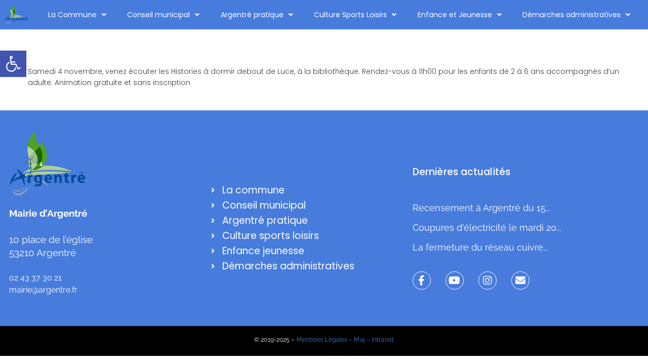

--- FILE ---
content_type: text/html; charset=utf-8
request_url: https://www.google.com/recaptcha/api2/anchor?ar=1&k=6LdHbJ0UAAAAAE3DlFVfeDwvwN9yaeGX8yNw02EU&co=aHR0cHM6Ly93d3cuYXJnZW50cmUuZnI6NDQz&hl=en&v=PoyoqOPhxBO7pBk68S4YbpHZ&size=invisible&anchor-ms=20000&execute-ms=30000&cb=5acwsalh1yl2
body_size: 48610
content:
<!DOCTYPE HTML><html dir="ltr" lang="en"><head><meta http-equiv="Content-Type" content="text/html; charset=UTF-8">
<meta http-equiv="X-UA-Compatible" content="IE=edge">
<title>reCAPTCHA</title>
<style type="text/css">
/* cyrillic-ext */
@font-face {
  font-family: 'Roboto';
  font-style: normal;
  font-weight: 400;
  font-stretch: 100%;
  src: url(//fonts.gstatic.com/s/roboto/v48/KFO7CnqEu92Fr1ME7kSn66aGLdTylUAMa3GUBHMdazTgWw.woff2) format('woff2');
  unicode-range: U+0460-052F, U+1C80-1C8A, U+20B4, U+2DE0-2DFF, U+A640-A69F, U+FE2E-FE2F;
}
/* cyrillic */
@font-face {
  font-family: 'Roboto';
  font-style: normal;
  font-weight: 400;
  font-stretch: 100%;
  src: url(//fonts.gstatic.com/s/roboto/v48/KFO7CnqEu92Fr1ME7kSn66aGLdTylUAMa3iUBHMdazTgWw.woff2) format('woff2');
  unicode-range: U+0301, U+0400-045F, U+0490-0491, U+04B0-04B1, U+2116;
}
/* greek-ext */
@font-face {
  font-family: 'Roboto';
  font-style: normal;
  font-weight: 400;
  font-stretch: 100%;
  src: url(//fonts.gstatic.com/s/roboto/v48/KFO7CnqEu92Fr1ME7kSn66aGLdTylUAMa3CUBHMdazTgWw.woff2) format('woff2');
  unicode-range: U+1F00-1FFF;
}
/* greek */
@font-face {
  font-family: 'Roboto';
  font-style: normal;
  font-weight: 400;
  font-stretch: 100%;
  src: url(//fonts.gstatic.com/s/roboto/v48/KFO7CnqEu92Fr1ME7kSn66aGLdTylUAMa3-UBHMdazTgWw.woff2) format('woff2');
  unicode-range: U+0370-0377, U+037A-037F, U+0384-038A, U+038C, U+038E-03A1, U+03A3-03FF;
}
/* math */
@font-face {
  font-family: 'Roboto';
  font-style: normal;
  font-weight: 400;
  font-stretch: 100%;
  src: url(//fonts.gstatic.com/s/roboto/v48/KFO7CnqEu92Fr1ME7kSn66aGLdTylUAMawCUBHMdazTgWw.woff2) format('woff2');
  unicode-range: U+0302-0303, U+0305, U+0307-0308, U+0310, U+0312, U+0315, U+031A, U+0326-0327, U+032C, U+032F-0330, U+0332-0333, U+0338, U+033A, U+0346, U+034D, U+0391-03A1, U+03A3-03A9, U+03B1-03C9, U+03D1, U+03D5-03D6, U+03F0-03F1, U+03F4-03F5, U+2016-2017, U+2034-2038, U+203C, U+2040, U+2043, U+2047, U+2050, U+2057, U+205F, U+2070-2071, U+2074-208E, U+2090-209C, U+20D0-20DC, U+20E1, U+20E5-20EF, U+2100-2112, U+2114-2115, U+2117-2121, U+2123-214F, U+2190, U+2192, U+2194-21AE, U+21B0-21E5, U+21F1-21F2, U+21F4-2211, U+2213-2214, U+2216-22FF, U+2308-230B, U+2310, U+2319, U+231C-2321, U+2336-237A, U+237C, U+2395, U+239B-23B7, U+23D0, U+23DC-23E1, U+2474-2475, U+25AF, U+25B3, U+25B7, U+25BD, U+25C1, U+25CA, U+25CC, U+25FB, U+266D-266F, U+27C0-27FF, U+2900-2AFF, U+2B0E-2B11, U+2B30-2B4C, U+2BFE, U+3030, U+FF5B, U+FF5D, U+1D400-1D7FF, U+1EE00-1EEFF;
}
/* symbols */
@font-face {
  font-family: 'Roboto';
  font-style: normal;
  font-weight: 400;
  font-stretch: 100%;
  src: url(//fonts.gstatic.com/s/roboto/v48/KFO7CnqEu92Fr1ME7kSn66aGLdTylUAMaxKUBHMdazTgWw.woff2) format('woff2');
  unicode-range: U+0001-000C, U+000E-001F, U+007F-009F, U+20DD-20E0, U+20E2-20E4, U+2150-218F, U+2190, U+2192, U+2194-2199, U+21AF, U+21E6-21F0, U+21F3, U+2218-2219, U+2299, U+22C4-22C6, U+2300-243F, U+2440-244A, U+2460-24FF, U+25A0-27BF, U+2800-28FF, U+2921-2922, U+2981, U+29BF, U+29EB, U+2B00-2BFF, U+4DC0-4DFF, U+FFF9-FFFB, U+10140-1018E, U+10190-1019C, U+101A0, U+101D0-101FD, U+102E0-102FB, U+10E60-10E7E, U+1D2C0-1D2D3, U+1D2E0-1D37F, U+1F000-1F0FF, U+1F100-1F1AD, U+1F1E6-1F1FF, U+1F30D-1F30F, U+1F315, U+1F31C, U+1F31E, U+1F320-1F32C, U+1F336, U+1F378, U+1F37D, U+1F382, U+1F393-1F39F, U+1F3A7-1F3A8, U+1F3AC-1F3AF, U+1F3C2, U+1F3C4-1F3C6, U+1F3CA-1F3CE, U+1F3D4-1F3E0, U+1F3ED, U+1F3F1-1F3F3, U+1F3F5-1F3F7, U+1F408, U+1F415, U+1F41F, U+1F426, U+1F43F, U+1F441-1F442, U+1F444, U+1F446-1F449, U+1F44C-1F44E, U+1F453, U+1F46A, U+1F47D, U+1F4A3, U+1F4B0, U+1F4B3, U+1F4B9, U+1F4BB, U+1F4BF, U+1F4C8-1F4CB, U+1F4D6, U+1F4DA, U+1F4DF, U+1F4E3-1F4E6, U+1F4EA-1F4ED, U+1F4F7, U+1F4F9-1F4FB, U+1F4FD-1F4FE, U+1F503, U+1F507-1F50B, U+1F50D, U+1F512-1F513, U+1F53E-1F54A, U+1F54F-1F5FA, U+1F610, U+1F650-1F67F, U+1F687, U+1F68D, U+1F691, U+1F694, U+1F698, U+1F6AD, U+1F6B2, U+1F6B9-1F6BA, U+1F6BC, U+1F6C6-1F6CF, U+1F6D3-1F6D7, U+1F6E0-1F6EA, U+1F6F0-1F6F3, U+1F6F7-1F6FC, U+1F700-1F7FF, U+1F800-1F80B, U+1F810-1F847, U+1F850-1F859, U+1F860-1F887, U+1F890-1F8AD, U+1F8B0-1F8BB, U+1F8C0-1F8C1, U+1F900-1F90B, U+1F93B, U+1F946, U+1F984, U+1F996, U+1F9E9, U+1FA00-1FA6F, U+1FA70-1FA7C, U+1FA80-1FA89, U+1FA8F-1FAC6, U+1FACE-1FADC, U+1FADF-1FAE9, U+1FAF0-1FAF8, U+1FB00-1FBFF;
}
/* vietnamese */
@font-face {
  font-family: 'Roboto';
  font-style: normal;
  font-weight: 400;
  font-stretch: 100%;
  src: url(//fonts.gstatic.com/s/roboto/v48/KFO7CnqEu92Fr1ME7kSn66aGLdTylUAMa3OUBHMdazTgWw.woff2) format('woff2');
  unicode-range: U+0102-0103, U+0110-0111, U+0128-0129, U+0168-0169, U+01A0-01A1, U+01AF-01B0, U+0300-0301, U+0303-0304, U+0308-0309, U+0323, U+0329, U+1EA0-1EF9, U+20AB;
}
/* latin-ext */
@font-face {
  font-family: 'Roboto';
  font-style: normal;
  font-weight: 400;
  font-stretch: 100%;
  src: url(//fonts.gstatic.com/s/roboto/v48/KFO7CnqEu92Fr1ME7kSn66aGLdTylUAMa3KUBHMdazTgWw.woff2) format('woff2');
  unicode-range: U+0100-02BA, U+02BD-02C5, U+02C7-02CC, U+02CE-02D7, U+02DD-02FF, U+0304, U+0308, U+0329, U+1D00-1DBF, U+1E00-1E9F, U+1EF2-1EFF, U+2020, U+20A0-20AB, U+20AD-20C0, U+2113, U+2C60-2C7F, U+A720-A7FF;
}
/* latin */
@font-face {
  font-family: 'Roboto';
  font-style: normal;
  font-weight: 400;
  font-stretch: 100%;
  src: url(//fonts.gstatic.com/s/roboto/v48/KFO7CnqEu92Fr1ME7kSn66aGLdTylUAMa3yUBHMdazQ.woff2) format('woff2');
  unicode-range: U+0000-00FF, U+0131, U+0152-0153, U+02BB-02BC, U+02C6, U+02DA, U+02DC, U+0304, U+0308, U+0329, U+2000-206F, U+20AC, U+2122, U+2191, U+2193, U+2212, U+2215, U+FEFF, U+FFFD;
}
/* cyrillic-ext */
@font-face {
  font-family: 'Roboto';
  font-style: normal;
  font-weight: 500;
  font-stretch: 100%;
  src: url(//fonts.gstatic.com/s/roboto/v48/KFO7CnqEu92Fr1ME7kSn66aGLdTylUAMa3GUBHMdazTgWw.woff2) format('woff2');
  unicode-range: U+0460-052F, U+1C80-1C8A, U+20B4, U+2DE0-2DFF, U+A640-A69F, U+FE2E-FE2F;
}
/* cyrillic */
@font-face {
  font-family: 'Roboto';
  font-style: normal;
  font-weight: 500;
  font-stretch: 100%;
  src: url(//fonts.gstatic.com/s/roboto/v48/KFO7CnqEu92Fr1ME7kSn66aGLdTylUAMa3iUBHMdazTgWw.woff2) format('woff2');
  unicode-range: U+0301, U+0400-045F, U+0490-0491, U+04B0-04B1, U+2116;
}
/* greek-ext */
@font-face {
  font-family: 'Roboto';
  font-style: normal;
  font-weight: 500;
  font-stretch: 100%;
  src: url(//fonts.gstatic.com/s/roboto/v48/KFO7CnqEu92Fr1ME7kSn66aGLdTylUAMa3CUBHMdazTgWw.woff2) format('woff2');
  unicode-range: U+1F00-1FFF;
}
/* greek */
@font-face {
  font-family: 'Roboto';
  font-style: normal;
  font-weight: 500;
  font-stretch: 100%;
  src: url(//fonts.gstatic.com/s/roboto/v48/KFO7CnqEu92Fr1ME7kSn66aGLdTylUAMa3-UBHMdazTgWw.woff2) format('woff2');
  unicode-range: U+0370-0377, U+037A-037F, U+0384-038A, U+038C, U+038E-03A1, U+03A3-03FF;
}
/* math */
@font-face {
  font-family: 'Roboto';
  font-style: normal;
  font-weight: 500;
  font-stretch: 100%;
  src: url(//fonts.gstatic.com/s/roboto/v48/KFO7CnqEu92Fr1ME7kSn66aGLdTylUAMawCUBHMdazTgWw.woff2) format('woff2');
  unicode-range: U+0302-0303, U+0305, U+0307-0308, U+0310, U+0312, U+0315, U+031A, U+0326-0327, U+032C, U+032F-0330, U+0332-0333, U+0338, U+033A, U+0346, U+034D, U+0391-03A1, U+03A3-03A9, U+03B1-03C9, U+03D1, U+03D5-03D6, U+03F0-03F1, U+03F4-03F5, U+2016-2017, U+2034-2038, U+203C, U+2040, U+2043, U+2047, U+2050, U+2057, U+205F, U+2070-2071, U+2074-208E, U+2090-209C, U+20D0-20DC, U+20E1, U+20E5-20EF, U+2100-2112, U+2114-2115, U+2117-2121, U+2123-214F, U+2190, U+2192, U+2194-21AE, U+21B0-21E5, U+21F1-21F2, U+21F4-2211, U+2213-2214, U+2216-22FF, U+2308-230B, U+2310, U+2319, U+231C-2321, U+2336-237A, U+237C, U+2395, U+239B-23B7, U+23D0, U+23DC-23E1, U+2474-2475, U+25AF, U+25B3, U+25B7, U+25BD, U+25C1, U+25CA, U+25CC, U+25FB, U+266D-266F, U+27C0-27FF, U+2900-2AFF, U+2B0E-2B11, U+2B30-2B4C, U+2BFE, U+3030, U+FF5B, U+FF5D, U+1D400-1D7FF, U+1EE00-1EEFF;
}
/* symbols */
@font-face {
  font-family: 'Roboto';
  font-style: normal;
  font-weight: 500;
  font-stretch: 100%;
  src: url(//fonts.gstatic.com/s/roboto/v48/KFO7CnqEu92Fr1ME7kSn66aGLdTylUAMaxKUBHMdazTgWw.woff2) format('woff2');
  unicode-range: U+0001-000C, U+000E-001F, U+007F-009F, U+20DD-20E0, U+20E2-20E4, U+2150-218F, U+2190, U+2192, U+2194-2199, U+21AF, U+21E6-21F0, U+21F3, U+2218-2219, U+2299, U+22C4-22C6, U+2300-243F, U+2440-244A, U+2460-24FF, U+25A0-27BF, U+2800-28FF, U+2921-2922, U+2981, U+29BF, U+29EB, U+2B00-2BFF, U+4DC0-4DFF, U+FFF9-FFFB, U+10140-1018E, U+10190-1019C, U+101A0, U+101D0-101FD, U+102E0-102FB, U+10E60-10E7E, U+1D2C0-1D2D3, U+1D2E0-1D37F, U+1F000-1F0FF, U+1F100-1F1AD, U+1F1E6-1F1FF, U+1F30D-1F30F, U+1F315, U+1F31C, U+1F31E, U+1F320-1F32C, U+1F336, U+1F378, U+1F37D, U+1F382, U+1F393-1F39F, U+1F3A7-1F3A8, U+1F3AC-1F3AF, U+1F3C2, U+1F3C4-1F3C6, U+1F3CA-1F3CE, U+1F3D4-1F3E0, U+1F3ED, U+1F3F1-1F3F3, U+1F3F5-1F3F7, U+1F408, U+1F415, U+1F41F, U+1F426, U+1F43F, U+1F441-1F442, U+1F444, U+1F446-1F449, U+1F44C-1F44E, U+1F453, U+1F46A, U+1F47D, U+1F4A3, U+1F4B0, U+1F4B3, U+1F4B9, U+1F4BB, U+1F4BF, U+1F4C8-1F4CB, U+1F4D6, U+1F4DA, U+1F4DF, U+1F4E3-1F4E6, U+1F4EA-1F4ED, U+1F4F7, U+1F4F9-1F4FB, U+1F4FD-1F4FE, U+1F503, U+1F507-1F50B, U+1F50D, U+1F512-1F513, U+1F53E-1F54A, U+1F54F-1F5FA, U+1F610, U+1F650-1F67F, U+1F687, U+1F68D, U+1F691, U+1F694, U+1F698, U+1F6AD, U+1F6B2, U+1F6B9-1F6BA, U+1F6BC, U+1F6C6-1F6CF, U+1F6D3-1F6D7, U+1F6E0-1F6EA, U+1F6F0-1F6F3, U+1F6F7-1F6FC, U+1F700-1F7FF, U+1F800-1F80B, U+1F810-1F847, U+1F850-1F859, U+1F860-1F887, U+1F890-1F8AD, U+1F8B0-1F8BB, U+1F8C0-1F8C1, U+1F900-1F90B, U+1F93B, U+1F946, U+1F984, U+1F996, U+1F9E9, U+1FA00-1FA6F, U+1FA70-1FA7C, U+1FA80-1FA89, U+1FA8F-1FAC6, U+1FACE-1FADC, U+1FADF-1FAE9, U+1FAF0-1FAF8, U+1FB00-1FBFF;
}
/* vietnamese */
@font-face {
  font-family: 'Roboto';
  font-style: normal;
  font-weight: 500;
  font-stretch: 100%;
  src: url(//fonts.gstatic.com/s/roboto/v48/KFO7CnqEu92Fr1ME7kSn66aGLdTylUAMa3OUBHMdazTgWw.woff2) format('woff2');
  unicode-range: U+0102-0103, U+0110-0111, U+0128-0129, U+0168-0169, U+01A0-01A1, U+01AF-01B0, U+0300-0301, U+0303-0304, U+0308-0309, U+0323, U+0329, U+1EA0-1EF9, U+20AB;
}
/* latin-ext */
@font-face {
  font-family: 'Roboto';
  font-style: normal;
  font-weight: 500;
  font-stretch: 100%;
  src: url(//fonts.gstatic.com/s/roboto/v48/KFO7CnqEu92Fr1ME7kSn66aGLdTylUAMa3KUBHMdazTgWw.woff2) format('woff2');
  unicode-range: U+0100-02BA, U+02BD-02C5, U+02C7-02CC, U+02CE-02D7, U+02DD-02FF, U+0304, U+0308, U+0329, U+1D00-1DBF, U+1E00-1E9F, U+1EF2-1EFF, U+2020, U+20A0-20AB, U+20AD-20C0, U+2113, U+2C60-2C7F, U+A720-A7FF;
}
/* latin */
@font-face {
  font-family: 'Roboto';
  font-style: normal;
  font-weight: 500;
  font-stretch: 100%;
  src: url(//fonts.gstatic.com/s/roboto/v48/KFO7CnqEu92Fr1ME7kSn66aGLdTylUAMa3yUBHMdazQ.woff2) format('woff2');
  unicode-range: U+0000-00FF, U+0131, U+0152-0153, U+02BB-02BC, U+02C6, U+02DA, U+02DC, U+0304, U+0308, U+0329, U+2000-206F, U+20AC, U+2122, U+2191, U+2193, U+2212, U+2215, U+FEFF, U+FFFD;
}
/* cyrillic-ext */
@font-face {
  font-family: 'Roboto';
  font-style: normal;
  font-weight: 900;
  font-stretch: 100%;
  src: url(//fonts.gstatic.com/s/roboto/v48/KFO7CnqEu92Fr1ME7kSn66aGLdTylUAMa3GUBHMdazTgWw.woff2) format('woff2');
  unicode-range: U+0460-052F, U+1C80-1C8A, U+20B4, U+2DE0-2DFF, U+A640-A69F, U+FE2E-FE2F;
}
/* cyrillic */
@font-face {
  font-family: 'Roboto';
  font-style: normal;
  font-weight: 900;
  font-stretch: 100%;
  src: url(//fonts.gstatic.com/s/roboto/v48/KFO7CnqEu92Fr1ME7kSn66aGLdTylUAMa3iUBHMdazTgWw.woff2) format('woff2');
  unicode-range: U+0301, U+0400-045F, U+0490-0491, U+04B0-04B1, U+2116;
}
/* greek-ext */
@font-face {
  font-family: 'Roboto';
  font-style: normal;
  font-weight: 900;
  font-stretch: 100%;
  src: url(//fonts.gstatic.com/s/roboto/v48/KFO7CnqEu92Fr1ME7kSn66aGLdTylUAMa3CUBHMdazTgWw.woff2) format('woff2');
  unicode-range: U+1F00-1FFF;
}
/* greek */
@font-face {
  font-family: 'Roboto';
  font-style: normal;
  font-weight: 900;
  font-stretch: 100%;
  src: url(//fonts.gstatic.com/s/roboto/v48/KFO7CnqEu92Fr1ME7kSn66aGLdTylUAMa3-UBHMdazTgWw.woff2) format('woff2');
  unicode-range: U+0370-0377, U+037A-037F, U+0384-038A, U+038C, U+038E-03A1, U+03A3-03FF;
}
/* math */
@font-face {
  font-family: 'Roboto';
  font-style: normal;
  font-weight: 900;
  font-stretch: 100%;
  src: url(//fonts.gstatic.com/s/roboto/v48/KFO7CnqEu92Fr1ME7kSn66aGLdTylUAMawCUBHMdazTgWw.woff2) format('woff2');
  unicode-range: U+0302-0303, U+0305, U+0307-0308, U+0310, U+0312, U+0315, U+031A, U+0326-0327, U+032C, U+032F-0330, U+0332-0333, U+0338, U+033A, U+0346, U+034D, U+0391-03A1, U+03A3-03A9, U+03B1-03C9, U+03D1, U+03D5-03D6, U+03F0-03F1, U+03F4-03F5, U+2016-2017, U+2034-2038, U+203C, U+2040, U+2043, U+2047, U+2050, U+2057, U+205F, U+2070-2071, U+2074-208E, U+2090-209C, U+20D0-20DC, U+20E1, U+20E5-20EF, U+2100-2112, U+2114-2115, U+2117-2121, U+2123-214F, U+2190, U+2192, U+2194-21AE, U+21B0-21E5, U+21F1-21F2, U+21F4-2211, U+2213-2214, U+2216-22FF, U+2308-230B, U+2310, U+2319, U+231C-2321, U+2336-237A, U+237C, U+2395, U+239B-23B7, U+23D0, U+23DC-23E1, U+2474-2475, U+25AF, U+25B3, U+25B7, U+25BD, U+25C1, U+25CA, U+25CC, U+25FB, U+266D-266F, U+27C0-27FF, U+2900-2AFF, U+2B0E-2B11, U+2B30-2B4C, U+2BFE, U+3030, U+FF5B, U+FF5D, U+1D400-1D7FF, U+1EE00-1EEFF;
}
/* symbols */
@font-face {
  font-family: 'Roboto';
  font-style: normal;
  font-weight: 900;
  font-stretch: 100%;
  src: url(//fonts.gstatic.com/s/roboto/v48/KFO7CnqEu92Fr1ME7kSn66aGLdTylUAMaxKUBHMdazTgWw.woff2) format('woff2');
  unicode-range: U+0001-000C, U+000E-001F, U+007F-009F, U+20DD-20E0, U+20E2-20E4, U+2150-218F, U+2190, U+2192, U+2194-2199, U+21AF, U+21E6-21F0, U+21F3, U+2218-2219, U+2299, U+22C4-22C6, U+2300-243F, U+2440-244A, U+2460-24FF, U+25A0-27BF, U+2800-28FF, U+2921-2922, U+2981, U+29BF, U+29EB, U+2B00-2BFF, U+4DC0-4DFF, U+FFF9-FFFB, U+10140-1018E, U+10190-1019C, U+101A0, U+101D0-101FD, U+102E0-102FB, U+10E60-10E7E, U+1D2C0-1D2D3, U+1D2E0-1D37F, U+1F000-1F0FF, U+1F100-1F1AD, U+1F1E6-1F1FF, U+1F30D-1F30F, U+1F315, U+1F31C, U+1F31E, U+1F320-1F32C, U+1F336, U+1F378, U+1F37D, U+1F382, U+1F393-1F39F, U+1F3A7-1F3A8, U+1F3AC-1F3AF, U+1F3C2, U+1F3C4-1F3C6, U+1F3CA-1F3CE, U+1F3D4-1F3E0, U+1F3ED, U+1F3F1-1F3F3, U+1F3F5-1F3F7, U+1F408, U+1F415, U+1F41F, U+1F426, U+1F43F, U+1F441-1F442, U+1F444, U+1F446-1F449, U+1F44C-1F44E, U+1F453, U+1F46A, U+1F47D, U+1F4A3, U+1F4B0, U+1F4B3, U+1F4B9, U+1F4BB, U+1F4BF, U+1F4C8-1F4CB, U+1F4D6, U+1F4DA, U+1F4DF, U+1F4E3-1F4E6, U+1F4EA-1F4ED, U+1F4F7, U+1F4F9-1F4FB, U+1F4FD-1F4FE, U+1F503, U+1F507-1F50B, U+1F50D, U+1F512-1F513, U+1F53E-1F54A, U+1F54F-1F5FA, U+1F610, U+1F650-1F67F, U+1F687, U+1F68D, U+1F691, U+1F694, U+1F698, U+1F6AD, U+1F6B2, U+1F6B9-1F6BA, U+1F6BC, U+1F6C6-1F6CF, U+1F6D3-1F6D7, U+1F6E0-1F6EA, U+1F6F0-1F6F3, U+1F6F7-1F6FC, U+1F700-1F7FF, U+1F800-1F80B, U+1F810-1F847, U+1F850-1F859, U+1F860-1F887, U+1F890-1F8AD, U+1F8B0-1F8BB, U+1F8C0-1F8C1, U+1F900-1F90B, U+1F93B, U+1F946, U+1F984, U+1F996, U+1F9E9, U+1FA00-1FA6F, U+1FA70-1FA7C, U+1FA80-1FA89, U+1FA8F-1FAC6, U+1FACE-1FADC, U+1FADF-1FAE9, U+1FAF0-1FAF8, U+1FB00-1FBFF;
}
/* vietnamese */
@font-face {
  font-family: 'Roboto';
  font-style: normal;
  font-weight: 900;
  font-stretch: 100%;
  src: url(//fonts.gstatic.com/s/roboto/v48/KFO7CnqEu92Fr1ME7kSn66aGLdTylUAMa3OUBHMdazTgWw.woff2) format('woff2');
  unicode-range: U+0102-0103, U+0110-0111, U+0128-0129, U+0168-0169, U+01A0-01A1, U+01AF-01B0, U+0300-0301, U+0303-0304, U+0308-0309, U+0323, U+0329, U+1EA0-1EF9, U+20AB;
}
/* latin-ext */
@font-face {
  font-family: 'Roboto';
  font-style: normal;
  font-weight: 900;
  font-stretch: 100%;
  src: url(//fonts.gstatic.com/s/roboto/v48/KFO7CnqEu92Fr1ME7kSn66aGLdTylUAMa3KUBHMdazTgWw.woff2) format('woff2');
  unicode-range: U+0100-02BA, U+02BD-02C5, U+02C7-02CC, U+02CE-02D7, U+02DD-02FF, U+0304, U+0308, U+0329, U+1D00-1DBF, U+1E00-1E9F, U+1EF2-1EFF, U+2020, U+20A0-20AB, U+20AD-20C0, U+2113, U+2C60-2C7F, U+A720-A7FF;
}
/* latin */
@font-face {
  font-family: 'Roboto';
  font-style: normal;
  font-weight: 900;
  font-stretch: 100%;
  src: url(//fonts.gstatic.com/s/roboto/v48/KFO7CnqEu92Fr1ME7kSn66aGLdTylUAMa3yUBHMdazQ.woff2) format('woff2');
  unicode-range: U+0000-00FF, U+0131, U+0152-0153, U+02BB-02BC, U+02C6, U+02DA, U+02DC, U+0304, U+0308, U+0329, U+2000-206F, U+20AC, U+2122, U+2191, U+2193, U+2212, U+2215, U+FEFF, U+FFFD;
}

</style>
<link rel="stylesheet" type="text/css" href="https://www.gstatic.com/recaptcha/releases/PoyoqOPhxBO7pBk68S4YbpHZ/styles__ltr.css">
<script nonce="dotGPrvb5Ab-iiWtq930_w" type="text/javascript">window['__recaptcha_api'] = 'https://www.google.com/recaptcha/api2/';</script>
<script type="text/javascript" src="https://www.gstatic.com/recaptcha/releases/PoyoqOPhxBO7pBk68S4YbpHZ/recaptcha__en.js" nonce="dotGPrvb5Ab-iiWtq930_w">
      
    </script></head>
<body><div id="rc-anchor-alert" class="rc-anchor-alert"></div>
<input type="hidden" id="recaptcha-token" value="[base64]">
<script type="text/javascript" nonce="dotGPrvb5Ab-iiWtq930_w">
      recaptcha.anchor.Main.init("[\x22ainput\x22,[\x22bgdata\x22,\x22\x22,\[base64]/[base64]/MjU1Ong/[base64]/[base64]/[base64]/[base64]/[base64]/[base64]/[base64]/[base64]/[base64]/[base64]/[base64]/[base64]/[base64]/[base64]/[base64]\\u003d\x22,\[base64]\x22,\x22w4Y5wrfCtlHCksKlGMOmw6vDrSQHwrFYwohnwqlCwrLDnHbDv3rChk9Pw6zCgcOhwpnDmV/CgMOlw7XDnnvCjRLCsQ3DksOLbEjDnhLDlcOUwo/ClcKaIMK1S8KSNMODEcO/w5rCmcOYwofCrl4tDRAdQklcasKLIsOzw6rDo8OWwpRfwqPDgGwpNcK3SzJHGMOFTkZ3w5ItwqEfCMKMdMORCsKHesOnGcK+w58rQm/DvcOdw4s/b8Knwrd1w53CoG/[base64]/CoQsqUsKGGMOzQcK2w47DiEp0GEXCksOlwqc0w6YpwrPCjcKCwpVvVUgmJsK/ZMKGwpx6w55Owo0KVMKiwoFgw6tYwqIzw7vDrcOwNcO/UCh4w5zCp8KHI8O2LyvCucO8w6nDpMKMwqQmVcKZworCrgXDpsKpw5/[base64]/ClAMBwpQ4Q8Oyw78YwqwnBsOUWcKjw6bDoMKWVsKMwrABw4zDu8K9MicZL8K5ERLCj8O8wr9Pw55Fwqckwq7DrsOEQcKXw5DCtMKxwq0xUnTDkcKNw4TCgcKMFBFGw7DDocKDPUHCrMOZwpbDvcOpw4/[base64]/[base64]/IsOGHX4WbsOiwpUIwq3Dp8Klf8O4wpjDnljDhMKeYMKMFsKyw5pww5jDmypfw4fDtMOnw5nDoHTChMODTMKXLmFQDTElQBI8w70oS8K7FsOew7jCjsO5w4HDjgHDjMK2J0TCrkbCiMOTw4FtOSIVw7lMw6h0w6XCicO/[base64]/H2LCisKqw5QmFBN1w5pAw67CpcOTw5MaIsOGwq7DsT/DmANlKMOGwp9LOcKMVEDDuMK8wqZSwo3CsMKVHBjDtsOTw4Ufw4MWwpvDgxM1OsK4SAoyTn/[base64]/w5oGOcOEw6wvwoAoL25xwpYYWcKdw5vDv8O4w6k2dsOXw4rDlsKawpYNE3/Cj8KUSMK9Sh3DnCsawqLCrR3DowhAw4/CjcKzIMK0Lh/CrcKGwo0nDMOFw5nDiyh6wrYZPcKWU8Olw6TDncODOMKYw41zCsOBCsOJOERJwqLDnybDhzzCqhXChkzCtydlQ0wZUGN/wqrDrsOyw6x7TsK6W8OWw7PDuVnDosKrw7IQDsK3fVB/[base64]/CvX8swoNmwr4wRQEHUMKswqZrw59QQsKNw6UeL8KzP8KzMFrDvcOdflB6w6fCnsOlZQAYEG/DnMOFw49NBhw7w7gQwonChMKLLcO7w4MXwo/DjETDp8K0w4HDlMORHsKaRsOhw7zCmcKBcsOgM8KKwovDgz/DrVbCrEldTSrDqcO8wrTDkzTCksO/[base64]/DucKQWQzCsMOswqIhw6APwpJvwrpoWMOfSGBbNsOMw67CrnYyw7vDscKswpFycMKxDMOTw4dLwoXCqxPDm8KOw4zCmsKawr8mw4DDj8KVfB1Mw7/CosKZw5oQVcOVYQs2w6gFTEbDoMONw5BdcsO4WglWw5/CgVl7YkN4AcO1wpjDiVsEw4l2esKVDsOnwpfDj2HDly7ChsODb8OwVGzChMKcwovCiHEVwqRrw6M/[base64]/[base64]/CrzbDnF/Do8OKwrl1d17CtMKsXC1Uwqwdwrp0wq7CgMKVV1l4wrzChMOrwqxCfnjDuMOzw67DhnZDw63CksK4ATY0WcOAF8Oow5/Dmz3DkcOZwpDCg8OGBMOUYcK5EsOow5vCrA/DhmJFwonCjnxEZx0vwr46Qzc9wrbCok3DssKEI8OKbsOeUcKRwq3Cj8KKYcO1wqzCvMKWO8Kyw57Dm8OYOxzDlgPDm1XDsQ9ATgM3wrLDjQjDp8ORw7zCncK2wp5xJ8OQwqxiTW99wptcw7JrwpDDiHc7wo7CsDcBGMO2wonCocKJfA/Dl8OCEsKdIsKbHT8dRH7CgsK2a8KCwqQZw4vCtAUSwooSw4nCkcKwSWJuSGwcwqHDnR7Com/Cmg3DnsOGM8Knw63Dsg7CiMKEWjjDlB9Ww6I6WMKEwp3DlcOfAMOmwp/CjsKBLUPCp3bClhnCmnTDtSsvw7gsccOhSsKKw6omY8KZwo/CusK8w5A1CXTDksOCBGppCcOZQ8ONYD/Cm0vChsOVw4grHGzCuwFMwqYbJcOtWWdVwp7CssOrC8KQwr7Dkyt1D8KOck4Cf8OuWWPDi8K/bCnCicKTwrVrUMK3w5bDncOMOUYpYgDDt0gSPsKdMz/ChsOXw6DCqsOWJcO3w4xlYcOIDcK5UjAfBhjDmjBtw5sVwo3Dj8OZL8OfSMOqWFpaSB/CnQJSwrXCg3HDkHpwfXhow6MkXMOgw61jB1vDlsOwP8OjRcO9HcOQXSJoPwvDoxbCusKbesK6VcOMw4fChQ7CncKxSAc8LmrDnMK4bQZRCEBGKcKJwpnDvB/[base64]/DssK0wqI5U8OVwpnCsMK6UMKVwpocesKTw4rCr8OCfMK9ESnCuQLDk8OJw6JGek8MJcKIwozCt8Kow69Iw4BMwqEywq1bwpgww6thCMKeJ1w8w6/[base64]/J8OzZMKpwrrDk1bDpSlDwojCksOtw6AGw6NCw5/[base64]/Dq0LCtFR+w5dcesOGQUTDkMOhdcOCChXDpCE/[base64]/[base64]/Cnz7Dk055wrXDkDwuFGnDsH09UQY4w63DksKywrF0w5HCjMOkK8OeAcKnM8KzImh0woHDhH/CuE7DphjCjH/CosKbDsOXWVYtXxIROsO0wpBJw6ZVAMKswrXDlDErITNVw47CvwRScRvCrnMewq3CnEQdK8KgNMKqwo/DgxFSwqcZw6fCpMKGwrrDuDcJwol6w4VBwqLCpDh6w5lGHxo9w6sqPMOzwrvDrXcPwrgZIsOFw5LCpMKpwpzCk15QdkkyEDjCocK8RDjDtQZ3fMO9AMKawogywoDDj8OIAVlIVMKEZ8OoRsKyw49SwrbDksOeEsKPH8O/w5E0fjlTw5skwr9LeiMTEVDCrcKQYnPDj8KkwrnCthLDtMKPw5rDrDAbaUEZwpTDnsKyG2chwqJ1HBN/[base64]/w48pF8KUwr9+wrI7IFzCocKlw6gNwobDtHrCnGwvRWzDgsObdCEkw5x5wql0RWfDiw/DrMOKw7s+w5XCnGctw611wrF9NFHCucKowqYKwrwQw5F0w5Jyw5N9w6o/bRpmwo7CpA3DhMKywpjDu3l+HMKrwojDtMKrNQsnEzPCgMODZC3DnMOYbcOqwqrCihFlHsKwwpo9JMOmw6oCR8OSGcOGeENrw7bDlMKjwoHDllUrwr8GwrTDlx/[base64]/Dt0XCmWrCr3jCpH0vBj7CiMKow5QPIsKBGip6w7Uyw59uwqfDnCMhMMO6wprDrsKewqXDvMK7BsK+E8OtHMK+RcKxB8KLw73Cq8OhQ8KYQjBYwqvCpMOiAMKhWsKmXi/DsUjCpsK5wo3CksOeKDUKwrHCtMO/[base64]/wpV8PcKyRMOKw4Uiw4AtDDPDqgrCl1kNdsOQIUDDnk/Dvl1VKBNOw5xaw5NBwpEfwqzDrnvCi8K2wqAqIcKVBRzDlT8zwo/[base64]/w4MWOsONWsOMw4fCvxTDg1cfHcOQwrNBTMOJw7nCq8Kewo46IHMqw5PCtcOMWiZOZAfCiiwtZcOJS8KheQBIw6DCohPCpcK5c8OsXMKYOMOUacK3J8O2w6JhwpNnOCjDjxpHbFnDlg3DjhIUwpMeMjYpfRoFL03Ci8OOWcKKBcOEwoPDni/[base64]/DmDDChsOxwq98w6XCpcOYIU3DuxTCnyHDscOrwr/CjjXCqGogw5gWGsO6UcOAw67DnjvDhgTCvgvCkCdiHUQNwrEAw5/CmgNvHsOnNcORw7pNYhUXwrAdVmfDhiHCpsOyw6fDj8KxwocKwpUpw7lRdsKYwpEowrfDksK+w5Icw6zDpcKZX8O/UMOjHMK3MhwNwokzw7NRBsOZwqIAUhrDg8K8HsKLbwbCicOIwojDlQbCmcKrw7YdwrgRwrALw4LClgU6IsKnXgNSUMK6w5paJANVwrvCq0zCjxVXwqHChxbDtg/CiGNqwqEgwozDojpMbHrDuFXCs8KPw7ZZw5FjNsK0w6rDtSDDpMKMw513w4nDocOOw4LCvAzDm8KFw74cS8OESgPCocOLw4tTb3xVw6QnQ8OXwqLCqGPDt8Oww7/CihrCkMOgchbDgUnCpRnClyxiIMK7TMKdQsK2dcK3w5laTMKZaW1Fwpl0H8K6w5nDrD0HHnt/[base64]/[base64]/CgsKow4pZKgQ3w7zDjsKYBcOlwpLDlMKyw4diwqsJHUtELifDocK9aUTDusOCwoTCoEDCow/ChMKMOcKmw4dmw7bCr34oYiQQw4/DsDnCncKHwqXCv2EMwrQ+w5pFccKzwq3Dk8OcFcKfwo1ww7lSwo8MS2MmHSvCvmHDnFTDi8OiHMKJKQAXw75DNMOwbS9xw7nDr8K4Q27CtcKnE3tJasKSV8OUGm7DsH84w5htLlDDuhgDLVXDvcKvAsOAwp/DhA5xwoYJw6E1w6LDhTUrwpfCr8OAw7Bkw5/DosKew64wa8ODwofDsxIZesOjIcOlAiAKw7xYZTzDmsKlUsOLw7wNScKgVX/CkV3CqsKnw5HDhcK+wqR+JcKtUsKWwpHDtcKGwq5Bw5PDuTTCqMKjwrkMVwpVFDwiwqXCicOaRMOuWsKTOxLDhwjCq8KUw7opwpEdKcOcYwptw4nDkMKoXlRBbWfCocKVF1/Dt11BbsOARMOeZ1oVw5nDhMKFw6fCuQcgcsKjw4nCpsKjw4k0w75Sw7tJwpPDhcOhWsOCBsKyw6RNwoQhX8KiKmgLw5XCtCIGwqTCqy5AwqLDi0zClWocw6nCjcOfwqh/AgfDq8OjwpoHN8O5W8KLw48NHsKePFcGQHLDu8KIeMOfOsOVEA1eSsOEMMKGYhBoLQ/DtcOkw4N5HsOgX1s8Tmhpw4DClcOjSknDtgXDkA/[base64]/CtnXDg8KOwqDDmsONXAgaw4/[base64]/Di8KHXm/[base64]/CpsKFD1l0TTIXwpfCqsKvCSrCglHDgkkiWcOGesK7wrYgwoDCpcKAw5HChcOGwpgFD8KHw6pFPMKswrLCsWzCtsKNwqTClCURw4/DnHXDqiHCh8KMVx/DgFBTw7HChAMfw5HDnsKqw4nChRbCqMOOw5FRwprDnQnCsMK6IzAsw5rDkmvDnsKre8K+RsOqMk3ClFF1fsKidMO2AAvCssOcw4d7CmTDuHkWXcK/[base64]/CjMOLw4hBKsOPZMO+w7ZQcsKiw4U8wpPCnMO+w7fDr8Kswo3CnVHDpg/[base64]/CusOheDvDlcKCbcKfwpYPbMKdw4lmWTtfUQ8kwqXDocO3YcKFwrHDlsOaVcKbw7NWC8O9FlLCj0rDnE3CusK7wrzChToawqxhOcKsKsOgPMKCHcKDfznDj8ObwqoFIjfDtSw/w5bCsCogw5UabCQTw54DwoZ2w6DCoMOfR8K2W20Qw7A/[base64]/[base64]/[base64]/[base64]/DqgUPw4bDgsKGBcOXwo/DjR3CjEjDhFDDkwTCvcKmw73DpsKrw6cjwrnDkkDDisK2ADFTw74MwqHDm8Okw6fCqcOGwpIiwrfCrMKhNW7ChWbCmX14E8K3csO9FSZaChDCkX0nw6Mvwo7Dt1MAwqEhw4w0HDjCrcKNwrvCg8KUE8K7OsO8S3XDgnrCmU/[base64]/DnU5PwoxDEMOneFjCjFTCs8Ohw59Bw5/CqcKhwoPCkcOiclbDpMOMwq1TFMOKw4zDhVJzwpsLC0J/wplCw73Cn8OFYg5lw44qw73CmsKBEMKBw45cw6AsGMKwwpkgwofCkQxdIwBGwp08w4LDo8K4wrfCq2J4wrRVw4fDplbDq8OiwpIBV8OyHSDCk1kJdXrCusOVLsK0wpViX0vCriUMEsOrw5DCpMKZw5/Ds8Kawq7DscKsdRnCsMK3LsKlwqDCkkUcE8OVwpnChcKLwrTDoWDCmcOtSApxZsOZJcO+XjpkecOsPVzCjsKJDSw/w6caYGVUwofCocOqw67DqsOkbxdZw6xQwoBgw4LDhT8+woYDwp7Cu8OZbsKqw5fCrmbCn8O2Yj9YJ8Ksw43DmGRHdCHDhV/DqCtTwrXDmcKRfQnDsxg0KcO+wpDCr0fDhcOhw4RFwqFbdXQuJSNgwo/CrMOUwoJBHj/DqUDCgMKzwrHDiQ3Cq8OueAbCksKsGcKmFsK8woTCmFfCj8OTw77DrB/Dp8OuwprDvsOVw40Qw74TdMKubxHCpsOGwq3CpTLDo8Olw5/DoXoFNsK6wq/Dm03CiCPCk8O2URTDlxbCjcKKWXPDhQcrecKJw5fCmAIcKi/Ds8KKw6FIdVYzw5nCixjDjUlcIUFMw5/[base64]/PMOSwpXDpcOvWyrCh05BwonDp017JMOowqw0fkDDssK/UF3CnsObdMOKMsOMO8OtFyvCjsK4worCu8KIwoHCh3VZwrNVw70Lw4IeV8Ozw6QwJGvDl8OrfH/DuRU9J18lVCnCocK7w7rDocKnwr3CiHXChiZzFGzCtiJITsKww77Dn8KewrXCvcOVWsOpTQbCgsK2wo82wpVvMMODCcOfFMO+w6RdPgBUcsKxVcOzwpjDgGtLP0DDucOaZCJFccKUVcOaIwhRG8Kkwqpew6RGNm/CpGpHw6vDuRxoUAhBw7fDpMKtwrkKKnDCucOYwqUfDRMTw4dRwpZBDsK5UgbCncO9woTCkwsBCcOfwo8lwoIza8KIZcOywo18DEIIG8O4wrzCjCjDhi4dwoxOw7bCncOBwqt4VlrCtkZSw45VwonDm8KOWGoJwqrCoU0SIysqw4HCncKEQ8O/wpXDuMK1wq3CrMKTwqhyw4YaOywkQMOWw7jCogMJw63Ct8KNZ8K2wpnDp8KswobCscOtwr3DjsO2wrzClxnCj3XCi8Kzw5t/Q8O+woUYannDiygFPjvDgsOtasKMYsOpw7TDqRlkdMOsNErDnMOvfsOQwpY0wotWw7okY8Kfwp4MKsOXamh5wp11wqbDpXvDpxw2DVnDjEfDoRgQw7A7woLCoUA4w4vDncKowoMrJU7DgFDCsMO1E0HCj8O3wosTMMOZwqHDgz8Ywq0Twr/CrsOUw54Gw5BVCX/Crxw6w6d/wrLDkcO7BFrChW0QZknCo8Kzwooiw6HChzDDmsO0w5bCmsK4JkAfwrRHwrsCH8OkH8Kew5LCo8OFwpnCisOYw6oodEPCuFdIK0hiw41jHsK3w5B5wotkwqfDkMKkPcOHKzjDnHDDlGHCm8O5YUoxw5DCqMONRkbDul8Ewp/CnsKfw5TDuH8Rwr4cIGDCtsOpwoREw7tywoobwr/CgzvDg8OSdjzDh1IlMgvDo8Omw5/Ch8KeWXV+w6vDrcOqwqV/w4EBw75kOTnDnGbDmcKUw6bDi8Kew7QIw73CnUHChAVFw6HCnMKRfGlZw7RHw4LCkmZaVsODSMOZUsOXVsKqw6bDkXbDpMKww6TDmX9PEsKDBsKiEE/DpFpTR8KKC8KOwrPClCMeehPCkMKRwrnDvsOzwoYuGlvDjxfCpAIkO3Y4wo1sCMKuw6PDrcKkw5/Cl8OQw7rDqcKIH8KJwrEcIMO6fx9DVRrCucKUw6AKwr4qwpcyf8OowoTDvDVmwoV5R1dNw6tJwpdwXcKcNcOnwpjDlMOvw5h7w6HCqsKvwp7DscOfVxfDvATDtgolXThkJ1zCtcOReMKFfcKGLMOUMMO1OMO1K8Oyw4vDnyQ3DMK1cXhCw57CuR/CqsOVw7XCoyPDh009w54Rwq7CoVsqwrLCvsK1wpnDs3zDp1jDnBDCvU0ww5/CnXIRGcKxdwzDi8O2IMKXw67Djx5OXMKuEh/CpCDCky4/[base64]/wpbCjmkewqpjwqFvwr0QYcKEw79fEhRSFRnDo0zCm8O/[base64]/DumTCmsKvw6bDpcKbSGrCmMOewph9wq/DksKowq0BKMKmUsOow73CncKvwrM+w44XI8OowqvCusOwKsKjw50LAcKGwqV6YxLDjy7CtMOQasOpNcOLwrrCikMMfsORDMOAwo0kwoNmw6sLwoBqJsO7ITHCvg9/w5srHHVkPGjCiMKAwr47dMONw4LDqsOJw6x5WzpHEsOBw7Zgw7VGLxgmTU7CocKqMVjDjsOUw7wrCBrDjsKUw73DvW/CjFrDo8KpGTTCqB1LPxfDhMKmwozDj8O/OMOQAWZgwr18w6DCi8Obw5TDvCM/[base64]/Dgj/CtnRGw7ZLClDCpcKYNMOwfcKjw6PDi8OMwp/DhjDDv0QSwr3DpsKkwqIdRcOqNkTCg8OgThrDmT5ew6h+wrwpIS/Cvm04w4bCg8Kowq0bw74hwqnChQFzA8K2woEiwpl8w7IwegbDkV/[base64]/LsKeGcO5SMOww6HCrS7DvMKDw6nDp1LDq1rDuAHCsjXCpMO+wo1WT8K9M8KcP8Kiw7p6w6JFwoQEw5tiw4MDwoo/[base64]/XcK+DcKHXsK3woITCcOkwo8vw5xpw54/[base64]/dwo3w6AFw5fDjsOiC8K5wokcw7hYJMK2woIaHjE9O8OZHMKYw4vCtsOLc8OGH2rCjVxXIA80BnZHwr3CgcOqMcK/ZsOEw77DpWvCmDXCsl1jwoNkwrXDvX0vYgp6cMKnTSV7wonCvE3CisO3w4V1wp/CncKHw6PCpsK+w5Iiwq3ChFBMw4fCocK4w4DCiMOuw7vDkxQIw4RSw67DkMOXwr/Chl7CjsO8w6RDUAATFkTDiilPWjHCpwXDkSR5acKAwofCpHDCk31eJcK6w7wQDcKPOiTCtMKiwodbK8ObCCXCg8OcwqHDqMO8woLCiwzCrF8+ZgE1w5rDsMO+UMK3SVZDAcOPw4ZZw4bCmsO/wqzDqMKmwrzCjMK5L1vCnXpZwq1Qw6TDn8OcQjrCoCN/wq0ow5nCjsOZw5rCmn1nwrbCiFENw6R+L3DCnsK0w6/CocOqFjVrC2pRwoLDmcO7JHLCogNPw4LCom5kwo3CqMOgQGrCuR7CsF/[base64]/CrAXDucKlwp1jwpDCo8OqekrDk2cPbAzDi8OvwpbDocO0wqFOCsO3ZcKUwodHADM0IcOKwpwSw5tQC3IMBC0PbsO4w5U7eyQkb1vCocONI8OkwrrDtELDkcK/[base64]/w4omCMOiIMO8w7ELwrIgEcO7wphjXRtwdmRXw4YjPjnDqlQEw73DoFnDsMKHfw/DrsKFwo/[base64]/Cv8O1w4Ylw5RZwoLDgMKiSBQowrUpHMKaRMOtVMKfWSDDtVNYccOswoHCj8OGw60iwokdwrVewopGwpUjfH7CkysEaSPCnMO9w5ZpAMKwwoFTwrvCoRDClxcFw7/[base64]/ZGDCik/CicK6w5nCiMKKwrvCoGAJwprCoERvw4FifmlsM8KZMcK1Z8K0wqvCocO2wqbCn8KQEWUtw75eL8OJwojCu18VQ8OrYsOFd8OWwpDClsOqw7vDrElvTsK+H8KvRmsuwr/CvcODKMKmaMKpVWUHw47ClS8veikAwrbClTjCtsKrw4LDuWDCuMKIBTzCp8KEMMKfwrXCvHBDUsKQFMOffcOiH8Olw6PCvmzCuMKIZUYjwrpKCcOOSGoVX8OuCMOBw7TCusK+w63CmsK/[base64]/Du8O3LMOYPsOjwpEBIsK/wq5FwpZzwqRew6VsYcOYwp3CvAXClMOad1cBeMOGwpDDu3BIwr9LFsKoQ8OSbDnDhURWCG/Cjjptw6oiY8O0I8OUw6bDuV/CsBTDg8KrVcObwq7Ci2HCi3TCgHvCojhuJsKDwobCpDdYwp1Jw67DnAV/A2ppAQ0ew5/CpznDgsORTxPCuMOgSRpyw6MVwqxpwrJbwr3Dswwmw5nDnAHCrcOKCHzCrA49wrfDkzYPfXDDuTwiTMOkdH7CsGMow7LDmsKlwoc7RW7CjlE3MsKiGcOXwqLDgwbChEbDk8KieMK/w4DCs8OJw5BTIhvDmMKKRcKHw6pzNsOtwoo6wpLCq8K+IcKNw7kPw7E3T8OedFLCj8Otwo1Rw7DCqMK6w4/DtcOePyvDqMKoERTCl1DChAzCpMKaw7AgRsOgVGprNgpqFx4ww5HCnTQfw6LDmE/DhcOcwq05w7rCtFQRCwvDjBkjMW/DjjUTw7YnBhXCmcOAwqrDsRhSw69vw6LDgsKowrvChUfCosOww7UJwpPCpcODWsOHMiUPw5hvAMKzZ8KOcSFGU8KfwpDCqyTDtVpLwoR+LMKAw6vDscO3w4p4bMOEw7/CklrCt1IaQmkaw4F+DGLCtcKgw7xNEClleXMvwr5mw5YUIsKEHQFbwpMew4dSRibDhMOXwp5jw7TDkEJuG8OrOk19TMK7w4zDisO7fsKFG8ORacKYw58tEHh0woRnG0/CqkTCn8KnwrFgw4Aewop5J1TCi8O+bFM5w4nDqsKEwpsAwq/DvMOxw5RZVwgCw6I8w4PDtMK7eMOLw7J5NMKiwrlDN8O3wphREhPDh17Ciy/DhcK3b8KrwqPDtDp1wpRKw60yw4xZw7cdwod/wrsnw6rCiUDCgiHCukDCgVtTwrh+QMK2wrlqJghMETYhw4tIwoAkwoXCqWJRasK5UsK0fMOXw73Dq1tAFcKvwrbCtsKlwpfClsKyw4/DoVJewp05IQbCjcKdw6tGEMOsRGt0wo0aZcOkworCsWUQw7rCsGfDhMOqw708PgjDrMKDwoorQiTDtMOJJcOKT8Kww4YEw7NhMhDDkcOWEcODOsOiLmvCsHYYw4HDqMO/[base64]/Z8OOw41qUSspwqxrVRDCq8Ooe8OBw5ocdcKYwrt0wonDnMKMw6rDmsOdwqTCs8KMYWrCngshwoXDnR3CtFvCgsKdB8ORw757IcKzwpJ6c8OPwpdWfWMVw6d0wqzCk8KMw5XDrsOBYgJyYMOnwrrDoDnCicKDGcK/wrTDncKgw7XCqjjDosOmwpJsC8OsLF0mLsOiA3vDmmY4VcOeM8KIwpheFcO/wqzCmx8vAFkow5YwwpzDiMOtwozCscKaSgcMZsKMw7sDwq/ChUVpUsKgwprCqcOTGC5WOMOlw5p+wq3Cr8KSM2rCtUXCpsKUw691w5rDrcKscsK1DyzDnsOdCGbCt8OAwr/CkMOQwq9qw5/DgcKcYMKKF8KHK0vCnsOyXsKjw4kaRiAdw7jCmsOpf3szOsKGw7gSwqrDvMOSEMOywrYQw7QCPxZpwoMKw7VMeG9iw542w43Cr8KswrzDlsO4AlrCuXzDucOUwo4Vwo1sw5kYw4A/wrlcwpvDmMKgUMKybsO7eF0EworDjsKzw4XCu8ODwpxEw43DmcOXZT40FsKjPcOZM3IbwqrDusKtK8OlWgQOw43Ci3nCoGUYd8OzCDNVwpXCn8Krw6zDnEhbwrAcwoDDmGvCgWXCgcOywpzCtSFsTcKjwoDCtBHCkTIIw75cwpHDs8O/Sws8w44awqzDssKbw7poCjPDi8OtXsK6GMKDCD4cfB4WPsOjw54eLC/DkcKuB8KnZMKswqTCqsOSwrJVE8KrE8K9OTURRcKvVsOHPcKyw4dKGcOnwofCucOibnLDmm/DgcKCCMK+wpM9w7XDsMOWw7zCusK4JUzDocOqLU3DgMKkw7TCkcKZa0DClsKBU8KtwowDwqTClcK+bBfCjGpgacKRwp/[base64]/Dn23Ds0QXwp5OwrjCvjrCqybDmcOHMsOYwr4tP2LCvcOWC8KLTsKWRcOBdMOaOcKFw4/Ck0Fow4dbdksGwogMwpQ2PwY9BMKBcMOYwo3DgcOvDg/[base64]/[base64]/CjcO8O8KOaMKEw4cfEsOPw7/DtMOJw41mccKIwpTDnwBGZ8KHwqTCpF/CmcKPciNOYcKAGsK/w5NWG8KHwpk2VF0gwrEPwqA5w43CpQjDt8OdHCk7wpEVw5Fcwp0Pw6kGIcKyRMO7TcO+wqQmwpAbwpvDtEdawr11wrPCnD3CgDQrcxtGw6d1KsKXwpDCkcOqw5TDgsOgw6tpwqxuwpF7w6lpwpTDkX/Cn8KUMMKRZ3d6fsKuwo9DXsOmMyRDbMOWaR7Ciw1Vwr5RVsO8D2XCpzHCv8K6BMOBwrvDumfCsAHDlAd1GsO2w4/[base64]/CpU3CqE19w509w7DCkWHDvUHDklzDqMONOMOrw4EWUMOhOljDisO9w4TDtykpMsOIwp3DtnzCiGh2N8KfSVHDg8KXeQfCrSjDjsKIEcOiwolkHCDClyXCpTBcw7fDk1/DjcOzwqARVR51RQ5seBkBHMOmw5QBVTjDjMOHw7fDicOIw4rDtHnDoMKdw4XDscOBw68iOXDDpUciw47DjcO4EcOjwr7DgmTCgHo9wo08wr5AfcOjwpPCo8OvFgVBImHDiCZ1w6rDtMK+w7AicU/[base64]/ChE4uwp1eJcObc04PaAkGQMKvw5nChsOEwoXCicK4w5ZawoABaxvDusODVkXCiRNHwpRNSMKpw6rCucKUw5rDhsOSw48vwpUPw5fDlcKaLcKpwoHCqw9vFV/DmMOZw6tyw5M+wqkewrbDqSwTQzlIA0x+eMOXJ8O9f8O2wqjCoMKPZcO8w5dRwop5w4M9NgLDqDMeTQ7ClRLCq8KGw6fCm3BqecOcw7/DkcKwVMOywq/Cgm18w5nDnnVaw4lZGsKPM2jClWRgZsOwBMKtJMKvwq45w4EYLcK/[base64]/Dpw3DoxXDp1oYwrLCiE/Csz1MCMKtW8OIw6NTw5LDusOxTcK9Kg5YXMOaw4nDisOMw4HDscKuw7DChMOdO8KEFTjCjk/DkMOwwrPCo8Klw5fChMKWFsODw4MzVnhvK0fDq8O6OcOtwrxZw5A/w4jDosK9w7gSwpfDp8KaWcOEw5hKwrQ8CsO4fh/Cui/DgX9Mw4nCgcK3Dy3Crl8POFHCl8KaKMO/w45dw4XDjsOYCA1eDsOpPhZHaMOkT1fCoTtLw6DDsG83wrnDjErClD4bwpoCwqvDpsOzwqjCnhYGV8KTR8KJRSxEexHDgU3CgsK1woHCpwNBw5rCkMKXPcOeasKVYcKOwqbCmWPDl8OKw5hsw4Bpwo/DrgPConkUUcO0w5/[base64]/w4rCsy1UVynDscOTwpFVwrlbFsK9H0vCusKDwoTDiD8cADPDtcK5w7ZVPGXCs8OCwoVzw7XDgsO+QH1na8KOw5dXwpDCk8O6OsKowqDCucKvw6JtcFgxwrnCvynCmsKYwoLCvcKHE8ONwo/CrCopw5jCqXhDwpHCtShywp8Twr3ChXcmwqBkw4jClsOTJmLDoXDDnjfCggsyw4TDuHHCuiLDoU/[base64]/[base64]/Dq8KdVMKBwrozJsK/wpAAZcKbw4hmOMKiPcOkPDxGwqTDmQ3DqsOjP8KrwonCgsO7wqNqw4PChm/CgcOpw4LCtVjDvsKbwpBow4PClwNXw7h2B3rDucOEwoPCigUpVsOja8K4NEBSG2DDn8Kzw6jCgcKxw69MwqnDg8KJRWcew7rCr1LCg8KZwpQbEMKmw5fDt8KFLwzDosKKVkHDmxUnwqvDhAsAw41gwqk2w54Aw4DDhMKPO8KJw7FeRB4/GsOew71LwpMyVCBfMFHDj07CgnFvw4/Dr2V0UVM/[base64]/w5PCpMO7wqofA8O+wo/DlEMgwpV4SkvCo2gZw68SGAYIRivDuARKOUdAw45Jw65Pw4PCpsOVw4zDlX/DqCZzw5HCjWV1WATCgsOgdwEQw457RTzCs8O4wobDuW7Dl8KYw7J3w7rDr8OVEcKxw6Ikw6HDnMOmZMK3NsKvw4fCix3CtsOWU8Knw5Vcw4RGfsOHwoIlw6cyw5rCgFPCqXTDmVt4XsO4EcKPKMKWwq8HXWBVFMKcWHfChCx/[base64]/CrcKwE3PDh8Oow60iM0DCpXwKwobDpg7DicOEOcKgRMO8c8OAJBrDoUYHOcK5a8OPwp7DgEhrHMKZwqRkNhLCoMKfwqbDl8OpGm1zwobDulHDpUAOw6ISwohBwonCvk4vw6YHw7VLw4PCjsKWw4xBPiRPE2kHFHzCo0bCsMOBwqJ6wp5pWsObwrFDbCdCwpskwo/DusKKw4M1LXzDv8OtP8O/Y8O/w7nChsKtRnXDux12H8KXcMKaworCuGA+cDkkB8KbeMKjH8K1wrNpwrfDj8KNBArCpcKkwpllwoMTw7/CqkERw7Qfbhoyw4bCrEwEIUErw5jDkxI5IVLDscOaTR/DoMO0wqBLw44QWcKmTyV7SMOwMWEjw6FywrIMw7DDq8Orw4ErEQ0FwrchA8KVwrrCjFU9Zx4fwrcTASnDq8KnwpVvw7cYwo/DuMOtwqQhwq4ewqrDuMK+wqLCv23CoMO4biNdKGVDwrAPwpJMVcOsw47DrFNfCzjCgcOWwrB5wqhzX8Kyw4UwWHjDhhB0wowjwo3DgyjDmT9qw6LDoWjDgwnCqcOHw48+HC85w559GsKxecK0w43Ci0/CvQ/[base64]/KcONwo4xw73DjnPDqHrDvMO0w6RdwrLCjBXDukspEsKCw7B0wpvCocK1w5vCo2zDjcKOwrx1bz/CpsOqwqPCq0LDjMO2wobDvzrChcKcdsOeSHE6P3/Diz7Cn8KLcMKnFMKQZAtNdjxEw6ZAw7jCjcKoMcO0ScKmw4t6QwxrwpEYBTnDjAp/[base64]/aMOkw6fDmkgBNiXCucKIwqDCk8KfPXl5YUkSccKBw6vCtMKIw43DgE/DuHTCmcKpw5/DhwtxHsKDdsKmdVJSd8Okwq4ywpA3aWrDmcOmYzlYCMKlwr3ChUMxwqpgAl9gXV7CsT/ChcKpw7LDuMOaMwnDicO3w4fDhcK1OTJEMnTCssOFdnrCkQUfwptsw61CSWzDuMOcwp1LGHFHWMKpw4FBL8Kxw4NvIGh1MyPDmFkhdsOqwrc9wpfCmXzCusOzwqBmUcK6ayVVIVh/wqPDusKOBcKAwpDDmWReT0zCkDclwpFvw5PClGFYSxVswp3CinsSbF40DsO+QcOIw5khwpDDqQfDukVAw7LDhy4Ew4rCiBgZPcOIwpp9w4/DjcO+w5HCrMKLacOCw4jDlycGw55Jw5ZbAMKeL8Kzwp4xfcOwwoU8w4g+SMOVw50pGSzDoMOXwpInw4QNQ8KiKcOZwrTCk8OrcRJ8VxzCtwXCrwXDk8K6esK9wpDCqcO/HQ0dFizCkB07Bjtwb8Kdw7cpwqgXe204GsOtwoIyZ8O7w4xuTMO7woMsw6vCh3zCmwhABsKRwrXCvMKlw4jDtMOjw6XDn8OEw57ChMKSw5dGw5NlOMOPdcOJw7hHw6DCqz9/dG0HO8KnPHgnPsKVaAbCtiBZeFl8wpPDgMK9w43CnsK6NcOxdMOZJmZGwpIlwrbCg2JhesObTQTCmlXCg8KxP23Cq8KTN8KPfQJfLcOuP8OhI1rDmyNBwqAsw4gJQsOiw6/CscKDwpjDo8Opw7cEwpNGw6PChmzCscOtwoHCgDfCiMOvwpsqSMKrMRvCjcOOKMKTZsKIwrbCmxfCqcKaRMOQAQIBwrHDtMKUw74tAMOUw7/[base64]/DpgNOw7zCs2d7wr/CpsKvUQpAf3YYOSEmwprDtsOCwrpHwq7DuUbDhMOmGMOCKE/Dv8KsesKKwrrCqkDCtsOMQsOrRH3CumTDmcOPKzLCun/DvcKUcMKWJ0g2OllIFlrCjsKUw501wqh/Hghlw7nCscKtw4jDqsOsw7zCjS9/PMOMPjTDnQlGw6LDgcOBUMOIwo/[base64]/CmQ\\u003d\\u003d\x22],null,[\x22conf\x22,null,\x226LdHbJ0UAAAAAE3DlFVfeDwvwN9yaeGX8yNw02EU\x22,0,null,null,null,0,[21,125,63,73,95,87,41,43,42,83,102,105,109,121],[1017145,652],0,null,null,null,null,0,null,0,null,700,1,null,0,\[base64]/76lBhnEnQkZnOKMAhk\\u003d\x22,0,0,null,null,1,null,0,1,null,null,null,0],\x22https://www.argentre.fr:443\x22,null,[3,1,1],null,null,null,1,3600,[\x22https://www.google.com/intl/en/policies/privacy/\x22,\x22https://www.google.com/intl/en/policies/terms/\x22],\x223LSadSyxVkbrqOB4NeSWT8dX1Wz1AOkFfpJ3LRPhn48\\u003d\x22,1,0,null,1,1768952296357,0,0,[12,77],null,[107,150,56,109,178],\x22RC-MqNlAkl3AORiuA\x22,null,null,null,null,null,\x220dAFcWeA4TlWgqjILHU50V1zyzUIc2lavUe4aLHJQt7yslQaCuXm2ukNypcdOe2qIc-3_TKyAR_JckMt38P-1UBPa2r7eIsQcf9Q\x22,1769035096424]");
    </script></body></html>

--- FILE ---
content_type: text/css
request_url: https://www.argentre.fr/wp-content/uploads/elementor/css/post-360.css?ver=1768391874
body_size: 1102
content:
.elementor-360 .elementor-element.elementor-element-ad5813b > .elementor-container > .elementor-column > .elementor-widget-wrap{align-content:center;align-items:center;}.elementor-360 .elementor-element.elementor-element-ad5813b .elementor-repeater-item-124deb5.jet-parallax-section__layout .jet-parallax-section__image{background-size:auto;}.elementor-widget-image .widget-image-caption{color:var( --e-global-color-text );font-family:var( --e-global-typography-text-font-family ), Sans-serif;font-weight:var( --e-global-typography-text-font-weight );}.elementor-360 .elementor-element.elementor-element-ccc0ef4 > .elementor-element-populated{padding:0px 0px -1px 0px;}.elementor-360 .elementor-element.elementor-element-ccc0ef4{z-index:20;}.elementor-360 .elementor-element.elementor-element-c0f6a9d .jet-nav--horizontal{justify-content:space-between;text-align:left;}.elementor-360 .elementor-element.elementor-element-c0f6a9d .jet-nav--vertical .menu-item-link-top{justify-content:space-between;text-align:left;}.elementor-360 .elementor-element.elementor-element-c0f6a9d .jet-nav--vertical-sub-bottom .menu-item-link-sub{justify-content:space-between;text-align:left;}.elementor-360 .elementor-element.elementor-element-c0f6a9d .jet-mobile-menu.jet-mobile-menu-trigger-active .menu-item-link{justify-content:space-between;text-align:left;}.elementor-360 .elementor-element.elementor-element-c0f6a9d{z-index:20;}body:not(.rtl) .elementor-360 .elementor-element.elementor-element-c0f6a9d .jet-nav--horizontal .jet-nav__sub{text-align:left;}body.rtl .elementor-360 .elementor-element.elementor-element-c0f6a9d .jet-nav--horizontal .jet-nav__sub{text-align:right;}.elementor-360 .elementor-element.elementor-element-c0f6a9d .menu-item-link-top{color:#ffffff;padding:8px 05px 8px 5px;}.elementor-360 .elementor-element.elementor-element-c0f6a9d .menu-item-link-top .jet-nav-arrow{color:#ffffff;}.elementor-360 .elementor-element.elementor-element-c0f6a9d .menu-item-link-top .jet-nav-link-text{font-family:"Poppins", Sans-serif;font-weight:normal;}.elementor-360 .elementor-element.elementor-element-c0f6a9d .menu-item-link-sub{color:#ffffff;}.elementor-360 .elementor-element.elementor-element-c0f6a9d .menu-item:hover > .menu-item-link-sub{color:#ffffff;}.elementor-360 .elementor-element.elementor-element-c0f6a9d .jet-nav__mobile-trigger{color:#ffffff;}.elementor-360 .elementor-element.elementor-element-ad5813b:not(.elementor-motion-effects-element-type-background), .elementor-360 .elementor-element.elementor-element-ad5813b > .elementor-motion-effects-container > .elementor-motion-effects-layer{background-color:#477CDD;}.elementor-360 .elementor-element.elementor-element-ad5813b > .elementor-container{max-width:1400px;}.elementor-360 .elementor-element.elementor-element-ad5813b{transition:background 0.3s, border 0.3s, border-radius 0.3s, box-shadow 0.3s;margin-top:0px;margin-bottom:0px;padding:0px 0px 0px 0px;z-index:6;}.elementor-360 .elementor-element.elementor-element-ad5813b > .elementor-background-overlay{transition:background 0.3s, border-radius 0.3s, opacity 0.3s;}.elementor-360 .elementor-element.elementor-element-ad5813b.jet-sticky-section--stuck{z-index:1500;max-width:2000px;}.elementor-360 .elementor-element.elementor-element-ad5813b.jet-sticky-section--stuck.jet-sticky-transition-in, .elementor-360 .elementor-element.elementor-element-ad5813b.jet-sticky-section--stuck.jet-sticky-transition-out{transition:margin 0.1s, padding 0.1s, background 0.1s, box-shadow 0.1s;}.elementor-360 .elementor-element.elementor-element-ad5813b.jet-sticky-section--stuck.jet-sticky-transition-in > .elementor-container, .elementor-360 .elementor-element.elementor-element-ad5813b.jet-sticky-section--stuck.jet-sticky-transition-out > .elementor-container{transition:min-height 0.1s;}.elementor-360 .elementor-element.elementor-element-e4ee4d0 > .elementor-container > .elementor-column > .elementor-widget-wrap{align-content:center;align-items:center;}.elementor-360 .elementor-element.elementor-element-e4ee4d0 .elementor-repeater-item-124deb5.jet-parallax-section__layout .jet-parallax-section__image{background-size:auto;}.elementor-360 .elementor-element.elementor-element-60d7343 > .elementor-element-populated{padding:0px 0px -1px 0px;}.elementor-360 .elementor-element.elementor-element-60d7343{z-index:20;}.elementor-360 .elementor-element.elementor-element-59d0d7b .jet-nav--horizontal{justify-content:space-between;text-align:left;}.elementor-360 .elementor-element.elementor-element-59d0d7b .jet-nav--vertical .menu-item-link-top{justify-content:space-between;text-align:left;}.elementor-360 .elementor-element.elementor-element-59d0d7b .jet-nav--vertical-sub-bottom .menu-item-link-sub{justify-content:space-between;text-align:left;}.elementor-360 .elementor-element.elementor-element-59d0d7b .jet-mobile-menu.jet-mobile-menu-trigger-active .menu-item-link{justify-content:space-between;text-align:left;}.elementor-360 .elementor-element.elementor-element-59d0d7b{z-index:20;}body:not(.rtl) .elementor-360 .elementor-element.elementor-element-59d0d7b .jet-nav--horizontal .jet-nav__sub{text-align:left;}body.rtl .elementor-360 .elementor-element.elementor-element-59d0d7b .jet-nav--horizontal .jet-nav__sub{text-align:right;}.elementor-360 .elementor-element.elementor-element-59d0d7b .menu-item-link-top{color:#ffffff;padding:8px 05px 8px 5px;}.elementor-360 .elementor-element.elementor-element-59d0d7b .menu-item-link-top .jet-nav-arrow{color:#ffffff;}.elementor-360 .elementor-element.elementor-element-59d0d7b .menu-item-link-top .jet-nav-link-text{font-family:"Poppins", Sans-serif;font-weight:normal;}.elementor-360 .elementor-element.elementor-element-59d0d7b .menu-item-link-sub{color:#ffffff;}.elementor-360 .elementor-element.elementor-element-59d0d7b .menu-item:hover > .menu-item-link-sub{color:#ffffff;}.elementor-360 .elementor-element.elementor-element-59d0d7b .jet-nav__mobile-trigger{color:#ffffff;}.elementor-360 .elementor-element.elementor-element-e4ee4d0:not(.elementor-motion-effects-element-type-background), .elementor-360 .elementor-element.elementor-element-e4ee4d0 > .elementor-motion-effects-container > .elementor-motion-effects-layer{background-color:#477cdd;}.elementor-360 .elementor-element.elementor-element-e4ee4d0 > .elementor-container{max-width:1400px;}.elementor-360 .elementor-element.elementor-element-e4ee4d0{transition:background 0.3s, border 0.3s, border-radius 0.3s, box-shadow 0.3s;margin-top:0px;margin-bottom:0px;padding:0px 0px 0px 0px;z-index:6;}.elementor-360 .elementor-element.elementor-element-e4ee4d0 > .elementor-background-overlay{transition:background 0.3s, border-radius 0.3s, opacity 0.3s;}.elementor-360 .elementor-element.elementor-element-e4ee4d0.jet-sticky-section--stuck{z-index:1500;max-width:2000px;}.elementor-360 .elementor-element.elementor-element-e4ee4d0.jet-sticky-section--stuck.jet-sticky-transition-in, .elementor-360 .elementor-element.elementor-element-e4ee4d0.jet-sticky-section--stuck.jet-sticky-transition-out{transition:margin 0.1s, padding 0.1s, background 0.1s, box-shadow 0.1s;}.elementor-360 .elementor-element.elementor-element-e4ee4d0.jet-sticky-section--stuck.jet-sticky-transition-in > .elementor-container, .elementor-360 .elementor-element.elementor-element-e4ee4d0.jet-sticky-section--stuck.jet-sticky-transition-out > .elementor-container{transition:min-height 0.1s;}.elementor-360 .elementor-element.elementor-element-6107c01 .elementor-repeater-item-c646bb7.jet-parallax-section__layout .jet-parallax-section__image{background-size:auto;}.elementor-widget-text-editor{font-family:var( --e-global-typography-text-font-family ), Sans-serif;font-weight:var( --e-global-typography-text-font-weight );color:var( --e-global-color-text );}.elementor-widget-text-editor.elementor-drop-cap-view-stacked .elementor-drop-cap{background-color:var( --e-global-color-primary );}.elementor-widget-text-editor.elementor-drop-cap-view-framed .elementor-drop-cap, .elementor-widget-text-editor.elementor-drop-cap-view-default .elementor-drop-cap{color:var( --e-global-color-primary );border-color:var( --e-global-color-primary );}.elementor-360 .elementor-element.elementor-element-fef27d1{text-align:end;font-family:"Poppins", Sans-serif;font-weight:normal;letter-spacing:0.8px;}@media(max-width:1024px){.elementor-360 .elementor-element.elementor-element-fef27d1{text-align:end;}}@media(min-width:768px){.elementor-360 .elementor-element.elementor-element-8ad30c2{width:5%;}.elementor-360 .elementor-element.elementor-element-ccc0ef4{width:94.665%;}}@media(max-width:1024px) and (min-width:768px){.elementor-360 .elementor-element.elementor-element-ccc0ef4{width:100%;}.elementor-360 .elementor-element.elementor-element-60d7343{width:100%;}}@media(max-width:767px){.elementor-360 .elementor-element.elementor-element-c0f6a9d .jet-nav--horizontal{justify-content:flex-end;text-align:right;}.elementor-360 .elementor-element.elementor-element-c0f6a9d .jet-nav--vertical .menu-item-link-top{justify-content:flex-end;text-align:right;}.elementor-360 .elementor-element.elementor-element-c0f6a9d .jet-nav--vertical-sub-bottom .menu-item-link-sub{justify-content:flex-end;text-align:right;}.elementor-360 .elementor-element.elementor-element-c0f6a9d .jet-mobile-menu.jet-mobile-menu-trigger-active .menu-item-link{justify-content:flex-end;text-align:right;}.elementor-360 .elementor-element.elementor-element-59d0d7b .jet-nav--horizontal{justify-content:flex-end;text-align:right;}.elementor-360 .elementor-element.elementor-element-59d0d7b .jet-nav--vertical .menu-item-link-top{justify-content:flex-end;text-align:right;}.elementor-360 .elementor-element.elementor-element-59d0d7b .jet-nav--vertical-sub-bottom .menu-item-link-sub{justify-content:flex-end;text-align:right;}.elementor-360 .elementor-element.elementor-element-59d0d7b .jet-mobile-menu.jet-mobile-menu-trigger-active .menu-item-link{justify-content:flex-end;text-align:right;}.elementor-360 .elementor-element.elementor-element-fef27d1{text-align:center;}}